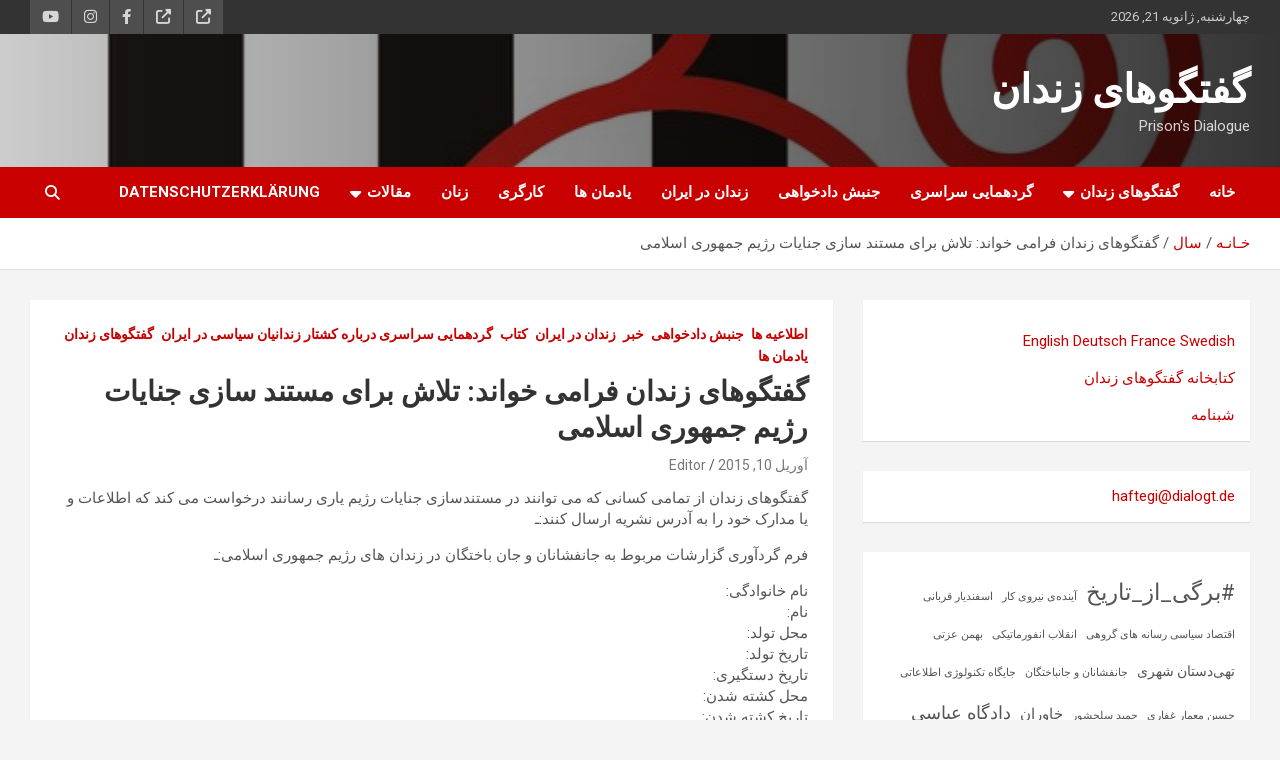

--- FILE ---
content_type: text/html; charset=UTF-8
request_url: https://dialogt.de/2015/1153/
body_size: 18042
content:
<!doctype html>
<html dir="rtl" lang="fa-IR">
<head>
	<meta charset="UTF-8">
	<meta name="viewport" content="width=device-width, initial-scale=1, shrink-to-fit=no">
	<link rel="profile" href="https://gmpg.org/xfn/11">

	<title>گفتگوهای زندان فرامی خواند: تلاش برای مستند سازی جنایات رژیم جمهوری اسلامی &#8211;   گفتگوهای زندان </title>
<meta name='robots' content='max-image-preview:large' />
<link rel='dns-prefetch' href='//secure.gravatar.com' />
<link rel='dns-prefetch' href='//stats.wp.com' />
<link rel='dns-prefetch' href='//fonts.googleapis.com' />
<link rel='dns-prefetch' href='//v0.wordpress.com' />
<link rel="alternate" type="application/rss+xml" title="  گفتگوهای زندان  &raquo; خوراک" href="https://dialogt.de/feed/" />
<link rel="alternate" type="application/rss+xml" title="  گفتگوهای زندان  &raquo; خوراک دیدگاه‌ها" href="https://dialogt.de/comments/feed/" />
<link rel="alternate" type="application/rss+xml" title="  گفتگوهای زندان  &raquo; گفتگوهای زندان فرامی خواند: تلاش برای مستند سازی جنایات رژیم جمهوری اسلامی خوراک دیدگاه‌ها" href="https://dialogt.de/2015/1153/feed/" />
<link rel="alternate" title="oEmbed (JSON)" type="application/json+oembed" href="https://dialogt.de/wp-json/oembed/1.0/embed?url=https%3A%2F%2Fdialogt.de%2F2015%2F1153%2F" />
<link rel="alternate" title="oEmbed (XML)" type="text/xml+oembed" href="https://dialogt.de/wp-json/oembed/1.0/embed?url=https%3A%2F%2Fdialogt.de%2F2015%2F1153%2F&#038;format=xml" />
<style id='wp-img-auto-sizes-contain-inline-css' type='text/css'>
img:is([sizes=auto i],[sizes^="auto," i]){contain-intrinsic-size:3000px 1500px}
/*# sourceURL=wp-img-auto-sizes-contain-inline-css */
</style>
<style id='wp-emoji-styles-inline-css' type='text/css'>

	img.wp-smiley, img.emoji {
		display: inline !important;
		border: none !important;
		box-shadow: none !important;
		height: 1em !important;
		width: 1em !important;
		margin: 0 0.07em !important;
		vertical-align: -0.1em !important;
		background: none !important;
		padding: 0 !important;
	}
/*# sourceURL=wp-emoji-styles-inline-css */
</style>
<style id='wp-block-library-inline-css' type='text/css'>
:root{--wp-block-synced-color:#7a00df;--wp-block-synced-color--rgb:122,0,223;--wp-bound-block-color:var(--wp-block-synced-color);--wp-editor-canvas-background:#ddd;--wp-admin-theme-color:#007cba;--wp-admin-theme-color--rgb:0,124,186;--wp-admin-theme-color-darker-10:#006ba1;--wp-admin-theme-color-darker-10--rgb:0,107,160.5;--wp-admin-theme-color-darker-20:#005a87;--wp-admin-theme-color-darker-20--rgb:0,90,135;--wp-admin-border-width-focus:2px}@media (min-resolution:192dpi){:root{--wp-admin-border-width-focus:1.5px}}.wp-element-button{cursor:pointer}:root .has-very-light-gray-background-color{background-color:#eee}:root .has-very-dark-gray-background-color{background-color:#313131}:root .has-very-light-gray-color{color:#eee}:root .has-very-dark-gray-color{color:#313131}:root .has-vivid-green-cyan-to-vivid-cyan-blue-gradient-background{background:linear-gradient(135deg,#00d084,#0693e3)}:root .has-purple-crush-gradient-background{background:linear-gradient(135deg,#34e2e4,#4721fb 50%,#ab1dfe)}:root .has-hazy-dawn-gradient-background{background:linear-gradient(135deg,#faaca8,#dad0ec)}:root .has-subdued-olive-gradient-background{background:linear-gradient(135deg,#fafae1,#67a671)}:root .has-atomic-cream-gradient-background{background:linear-gradient(135deg,#fdd79a,#004a59)}:root .has-nightshade-gradient-background{background:linear-gradient(135deg,#330968,#31cdcf)}:root .has-midnight-gradient-background{background:linear-gradient(135deg,#020381,#2874fc)}:root{--wp--preset--font-size--normal:16px;--wp--preset--font-size--huge:42px}.has-regular-font-size{font-size:1em}.has-larger-font-size{font-size:2.625em}.has-normal-font-size{font-size:var(--wp--preset--font-size--normal)}.has-huge-font-size{font-size:var(--wp--preset--font-size--huge)}.has-text-align-center{text-align:center}.has-text-align-left{text-align:left}.has-text-align-right{text-align:right}.has-fit-text{white-space:nowrap!important}#end-resizable-editor-section{display:none}.aligncenter{clear:both}.items-justified-left{justify-content:flex-start}.items-justified-center{justify-content:center}.items-justified-right{justify-content:flex-end}.items-justified-space-between{justify-content:space-between}.screen-reader-text{border:0;clip-path:inset(50%);height:1px;margin:-1px;overflow:hidden;padding:0;position:absolute;width:1px;word-wrap:normal!important}.screen-reader-text:focus{background-color:#ddd;clip-path:none;color:#444;display:block;font-size:1em;height:auto;left:5px;line-height:normal;padding:15px 23px 14px;text-decoration:none;top:5px;width:auto;z-index:100000}html :where(.has-border-color){border-style:solid}html :where([style*=border-top-color]){border-top-style:solid}html :where([style*=border-right-color]){border-right-style:solid}html :where([style*=border-bottom-color]){border-bottom-style:solid}html :where([style*=border-left-color]){border-left-style:solid}html :where([style*=border-width]){border-style:solid}html :where([style*=border-top-width]){border-top-style:solid}html :where([style*=border-right-width]){border-right-style:solid}html :where([style*=border-bottom-width]){border-bottom-style:solid}html :where([style*=border-left-width]){border-left-style:solid}html :where(img[class*=wp-image-]){height:auto;max-width:100%}:where(figure){margin:0 0 1em}html :where(.is-position-sticky){--wp-admin--admin-bar--position-offset:var(--wp-admin--admin-bar--height,0px)}@media screen and (max-width:600px){html :where(.is-position-sticky){--wp-admin--admin-bar--position-offset:0px}}

/*# sourceURL=wp-block-library-inline-css */
</style><style id='wp-block-tag-cloud-inline-css' type='text/css'>
.wp-block-tag-cloud{box-sizing:border-box}.wp-block-tag-cloud.aligncenter{justify-content:center;text-align:center}.wp-block-tag-cloud a{display:inline-block;margin-left:5px}.wp-block-tag-cloud span{display:inline-block;margin-right:5px;text-decoration:none}:root :where(.wp-block-tag-cloud.is-style-outline){display:flex;flex-wrap:wrap;gap:1ch}:root :where(.wp-block-tag-cloud.is-style-outline a){border:1px solid;font-size:unset!important;margin-left:0;padding:1ch 2ch;text-decoration:none!important}
/*# sourceURL=https://dialogt.de/wp-includes/blocks/tag-cloud/style.min.css */
</style>
<style id='global-styles-inline-css' type='text/css'>
:root{--wp--preset--aspect-ratio--square: 1;--wp--preset--aspect-ratio--4-3: 4/3;--wp--preset--aspect-ratio--3-4: 3/4;--wp--preset--aspect-ratio--3-2: 3/2;--wp--preset--aspect-ratio--2-3: 2/3;--wp--preset--aspect-ratio--16-9: 16/9;--wp--preset--aspect-ratio--9-16: 9/16;--wp--preset--color--black: #000000;--wp--preset--color--cyan-bluish-gray: #abb8c3;--wp--preset--color--white: #ffffff;--wp--preset--color--pale-pink: #f78da7;--wp--preset--color--vivid-red: #cf2e2e;--wp--preset--color--luminous-vivid-orange: #ff6900;--wp--preset--color--luminous-vivid-amber: #fcb900;--wp--preset--color--light-green-cyan: #7bdcb5;--wp--preset--color--vivid-green-cyan: #00d084;--wp--preset--color--pale-cyan-blue: #8ed1fc;--wp--preset--color--vivid-cyan-blue: #0693e3;--wp--preset--color--vivid-purple: #9b51e0;--wp--preset--gradient--vivid-cyan-blue-to-vivid-purple: linear-gradient(135deg,rgb(6,147,227) 0%,rgb(155,81,224) 100%);--wp--preset--gradient--light-green-cyan-to-vivid-green-cyan: linear-gradient(135deg,rgb(122,220,180) 0%,rgb(0,208,130) 100%);--wp--preset--gradient--luminous-vivid-amber-to-luminous-vivid-orange: linear-gradient(135deg,rgb(252,185,0) 0%,rgb(255,105,0) 100%);--wp--preset--gradient--luminous-vivid-orange-to-vivid-red: linear-gradient(135deg,rgb(255,105,0) 0%,rgb(207,46,46) 100%);--wp--preset--gradient--very-light-gray-to-cyan-bluish-gray: linear-gradient(135deg,rgb(238,238,238) 0%,rgb(169,184,195) 100%);--wp--preset--gradient--cool-to-warm-spectrum: linear-gradient(135deg,rgb(74,234,220) 0%,rgb(151,120,209) 20%,rgb(207,42,186) 40%,rgb(238,44,130) 60%,rgb(251,105,98) 80%,rgb(254,248,76) 100%);--wp--preset--gradient--blush-light-purple: linear-gradient(135deg,rgb(255,206,236) 0%,rgb(152,150,240) 100%);--wp--preset--gradient--blush-bordeaux: linear-gradient(135deg,rgb(254,205,165) 0%,rgb(254,45,45) 50%,rgb(107,0,62) 100%);--wp--preset--gradient--luminous-dusk: linear-gradient(135deg,rgb(255,203,112) 0%,rgb(199,81,192) 50%,rgb(65,88,208) 100%);--wp--preset--gradient--pale-ocean: linear-gradient(135deg,rgb(255,245,203) 0%,rgb(182,227,212) 50%,rgb(51,167,181) 100%);--wp--preset--gradient--electric-grass: linear-gradient(135deg,rgb(202,248,128) 0%,rgb(113,206,126) 100%);--wp--preset--gradient--midnight: linear-gradient(135deg,rgb(2,3,129) 0%,rgb(40,116,252) 100%);--wp--preset--font-size--small: 13px;--wp--preset--font-size--medium: 20px;--wp--preset--font-size--large: 36px;--wp--preset--font-size--x-large: 42px;--wp--preset--spacing--20: 0.44rem;--wp--preset--spacing--30: 0.67rem;--wp--preset--spacing--40: 1rem;--wp--preset--spacing--50: 1.5rem;--wp--preset--spacing--60: 2.25rem;--wp--preset--spacing--70: 3.38rem;--wp--preset--spacing--80: 5.06rem;--wp--preset--shadow--natural: 6px 6px 9px rgba(0, 0, 0, 0.2);--wp--preset--shadow--deep: 12px 12px 50px rgba(0, 0, 0, 0.4);--wp--preset--shadow--sharp: 6px 6px 0px rgba(0, 0, 0, 0.2);--wp--preset--shadow--outlined: 6px 6px 0px -3px rgb(255, 255, 255), 6px 6px rgb(0, 0, 0);--wp--preset--shadow--crisp: 6px 6px 0px rgb(0, 0, 0);}:where(.is-layout-flex){gap: 0.5em;}:where(.is-layout-grid){gap: 0.5em;}body .is-layout-flex{display: flex;}.is-layout-flex{flex-wrap: wrap;align-items: center;}.is-layout-flex > :is(*, div){margin: 0;}body .is-layout-grid{display: grid;}.is-layout-grid > :is(*, div){margin: 0;}:where(.wp-block-columns.is-layout-flex){gap: 2em;}:where(.wp-block-columns.is-layout-grid){gap: 2em;}:where(.wp-block-post-template.is-layout-flex){gap: 1.25em;}:where(.wp-block-post-template.is-layout-grid){gap: 1.25em;}.has-black-color{color: var(--wp--preset--color--black) !important;}.has-cyan-bluish-gray-color{color: var(--wp--preset--color--cyan-bluish-gray) !important;}.has-white-color{color: var(--wp--preset--color--white) !important;}.has-pale-pink-color{color: var(--wp--preset--color--pale-pink) !important;}.has-vivid-red-color{color: var(--wp--preset--color--vivid-red) !important;}.has-luminous-vivid-orange-color{color: var(--wp--preset--color--luminous-vivid-orange) !important;}.has-luminous-vivid-amber-color{color: var(--wp--preset--color--luminous-vivid-amber) !important;}.has-light-green-cyan-color{color: var(--wp--preset--color--light-green-cyan) !important;}.has-vivid-green-cyan-color{color: var(--wp--preset--color--vivid-green-cyan) !important;}.has-pale-cyan-blue-color{color: var(--wp--preset--color--pale-cyan-blue) !important;}.has-vivid-cyan-blue-color{color: var(--wp--preset--color--vivid-cyan-blue) !important;}.has-vivid-purple-color{color: var(--wp--preset--color--vivid-purple) !important;}.has-black-background-color{background-color: var(--wp--preset--color--black) !important;}.has-cyan-bluish-gray-background-color{background-color: var(--wp--preset--color--cyan-bluish-gray) !important;}.has-white-background-color{background-color: var(--wp--preset--color--white) !important;}.has-pale-pink-background-color{background-color: var(--wp--preset--color--pale-pink) !important;}.has-vivid-red-background-color{background-color: var(--wp--preset--color--vivid-red) !important;}.has-luminous-vivid-orange-background-color{background-color: var(--wp--preset--color--luminous-vivid-orange) !important;}.has-luminous-vivid-amber-background-color{background-color: var(--wp--preset--color--luminous-vivid-amber) !important;}.has-light-green-cyan-background-color{background-color: var(--wp--preset--color--light-green-cyan) !important;}.has-vivid-green-cyan-background-color{background-color: var(--wp--preset--color--vivid-green-cyan) !important;}.has-pale-cyan-blue-background-color{background-color: var(--wp--preset--color--pale-cyan-blue) !important;}.has-vivid-cyan-blue-background-color{background-color: var(--wp--preset--color--vivid-cyan-blue) !important;}.has-vivid-purple-background-color{background-color: var(--wp--preset--color--vivid-purple) !important;}.has-black-border-color{border-color: var(--wp--preset--color--black) !important;}.has-cyan-bluish-gray-border-color{border-color: var(--wp--preset--color--cyan-bluish-gray) !important;}.has-white-border-color{border-color: var(--wp--preset--color--white) !important;}.has-pale-pink-border-color{border-color: var(--wp--preset--color--pale-pink) !important;}.has-vivid-red-border-color{border-color: var(--wp--preset--color--vivid-red) !important;}.has-luminous-vivid-orange-border-color{border-color: var(--wp--preset--color--luminous-vivid-orange) !important;}.has-luminous-vivid-amber-border-color{border-color: var(--wp--preset--color--luminous-vivid-amber) !important;}.has-light-green-cyan-border-color{border-color: var(--wp--preset--color--light-green-cyan) !important;}.has-vivid-green-cyan-border-color{border-color: var(--wp--preset--color--vivid-green-cyan) !important;}.has-pale-cyan-blue-border-color{border-color: var(--wp--preset--color--pale-cyan-blue) !important;}.has-vivid-cyan-blue-border-color{border-color: var(--wp--preset--color--vivid-cyan-blue) !important;}.has-vivid-purple-border-color{border-color: var(--wp--preset--color--vivid-purple) !important;}.has-vivid-cyan-blue-to-vivid-purple-gradient-background{background: var(--wp--preset--gradient--vivid-cyan-blue-to-vivid-purple) !important;}.has-light-green-cyan-to-vivid-green-cyan-gradient-background{background: var(--wp--preset--gradient--light-green-cyan-to-vivid-green-cyan) !important;}.has-luminous-vivid-amber-to-luminous-vivid-orange-gradient-background{background: var(--wp--preset--gradient--luminous-vivid-amber-to-luminous-vivid-orange) !important;}.has-luminous-vivid-orange-to-vivid-red-gradient-background{background: var(--wp--preset--gradient--luminous-vivid-orange-to-vivid-red) !important;}.has-very-light-gray-to-cyan-bluish-gray-gradient-background{background: var(--wp--preset--gradient--very-light-gray-to-cyan-bluish-gray) !important;}.has-cool-to-warm-spectrum-gradient-background{background: var(--wp--preset--gradient--cool-to-warm-spectrum) !important;}.has-blush-light-purple-gradient-background{background: var(--wp--preset--gradient--blush-light-purple) !important;}.has-blush-bordeaux-gradient-background{background: var(--wp--preset--gradient--blush-bordeaux) !important;}.has-luminous-dusk-gradient-background{background: var(--wp--preset--gradient--luminous-dusk) !important;}.has-pale-ocean-gradient-background{background: var(--wp--preset--gradient--pale-ocean) !important;}.has-electric-grass-gradient-background{background: var(--wp--preset--gradient--electric-grass) !important;}.has-midnight-gradient-background{background: var(--wp--preset--gradient--midnight) !important;}.has-small-font-size{font-size: var(--wp--preset--font-size--small) !important;}.has-medium-font-size{font-size: var(--wp--preset--font-size--medium) !important;}.has-large-font-size{font-size: var(--wp--preset--font-size--large) !important;}.has-x-large-font-size{font-size: var(--wp--preset--font-size--x-large) !important;}
/*# sourceURL=global-styles-inline-css */
</style>

<style id='classic-theme-styles-inline-css' type='text/css'>
/*! This file is auto-generated */
.wp-block-button__link{color:#fff;background-color:#32373c;border-radius:9999px;box-shadow:none;text-decoration:none;padding:calc(.667em + 2px) calc(1.333em + 2px);font-size:1.125em}.wp-block-file__button{background:#32373c;color:#fff;text-decoration:none}
/*# sourceURL=/wp-includes/css/classic-themes.min.css */
</style>
<link rel='stylesheet' id='cptch_stylesheet-css' href='https://dialogt.de/wp-content/plugins/captcha/css/front_end_style.css?ver=4.4.5' type='text/css' media='all' />
<link rel='stylesheet' id='dashicons-css' href='https://dialogt.de/wp-includes/css/dashicons.min.css?ver=6.9' type='text/css' media='all' />
<link rel='stylesheet' id='cptch_desktop_style-css' href='https://dialogt.de/wp-content/plugins/captcha/css/desktop_style.css?ver=4.4.5' type='text/css' media='all' />
<link rel='stylesheet' id='bootstrap-style-css' href='https://dialogt.de/wp-content/themes/newscard/assets/library/bootstrap/css/bootstrap.min.css?ver=4.0.0' type='text/css' media='all' />
<link rel='stylesheet' id='font-awesome-style-css' href='https://dialogt.de/wp-content/themes/newscard/assets/library/font-awesome/css/all.min.css?ver=6.9' type='text/css' media='all' />
<link rel='stylesheet' id='newscard-google-fonts-css' href='//fonts.googleapis.com/css?family=Roboto%3A100%2C300%2C300i%2C400%2C400i%2C500%2C500i%2C700%2C700i&#038;ver=6.9' type='text/css' media='all' />
<link rel='stylesheet' id='newscard-style-css' href='https://dialogt.de/wp-content/themes/newscard/style.css?ver=6.9' type='text/css' media='all' />
<link rel='stylesheet' id='jetpack-subscriptions-css' href='https://dialogt.de/wp-content/plugins/jetpack/_inc/build/subscriptions/subscriptions.min.css?ver=15.4' type='text/css' media='all' />
<link rel='stylesheet' id='sharedaddy-css' href='https://dialogt.de/wp-content/plugins/jetpack/modules/sharedaddy/sharing.css?ver=15.4' type='text/css' media='all' />
<link rel='stylesheet' id='social-logos-css' href='https://dialogt.de/wp-content/plugins/jetpack/_inc/social-logos/social-logos.min.css?ver=15.4' type='text/css' media='all' />
<script type="text/javascript" src="https://dialogt.de/wp-includes/js/jquery/jquery.min.js?ver=3.7.1" id="jquery-core-js"></script>
<script type="text/javascript" src="https://dialogt.de/wp-includes/js/jquery/jquery-migrate.min.js?ver=3.4.1" id="jquery-migrate-js"></script>
<link rel="https://api.w.org/" href="https://dialogt.de/wp-json/" /><link rel="alternate" title="JSON" type="application/json" href="https://dialogt.de/wp-json/wp/v2/posts/1153" /><link rel="EditURI" type="application/rsd+xml" title="RSD" href="https://dialogt.de/xmlrpc.php?rsd" />
<link rel="stylesheet" href="https://dialogt.de/wp-content/themes/newscard/rtl.css" type="text/css" media="screen" /><meta name="generator" content="WordPress 6.9" />
<link rel="canonical" href="https://dialogt.de/2015/1153/" />
<link rel='shortlink' href='https://wp.me/p5Smu9-iB' />
	<style>img#wpstats{display:none}</style>
		
<!-- Jetpack Open Graph Tags -->
<meta property="og:type" content="article" />
<meta property="og:title" content="گفتگوهای زندان فرامی خواند: تلاش برای مستند سازی جنایات رژیم جمهوری اسلامی" />
<meta property="og:url" content="https://dialogt.de/2015/1153/" />
<meta property="og:description" content="گفتگوهای زندان از تمامی کسانی که می توانند در مستندسازی جنایات رژیم یاری رسانند درخواست می کند که اطلاعات و یا مدارک خود را به آدرس نشریه ارسال کنند:ـ فرم گردآوری گزارشات مربوط به جانفشانان و جان ب…" />
<meta property="article:published_time" content="2015-04-10T16:19:12+00:00" />
<meta property="article:modified_time" content="2015-04-10T16:19:12+00:00" />
<meta property="article:author" content="https://www.facebook.com/goftegooha" />
<meta property="og:site_name" content="  گفتگوهای زندان " />
<meta property="og:image" content="https://dialogt.de/wp-content/uploads/2014/07/cropped-gr.5-010.jpg" />
<meta property="og:image:width" content="512" />
<meta property="og:image:height" content="512" />
<meta property="og:image:alt" content="" />
<meta property="og:locale" content="fa_IR" />
<meta name="twitter:text:title" content="گفتگوهای زندان فرامی خواند: تلاش برای مستند سازی جنایات رژیم جمهوری اسلامی" />
<meta name="twitter:image" content="https://dialogt.de/wp-content/uploads/2014/07/cropped-gr.5-010-270x270.jpg" />
<meta name="twitter:card" content="summary" />

<!-- End Jetpack Open Graph Tags -->
<link rel="icon" href="https://dialogt.de/wp-content/uploads/2014/07/cropped-gr.5-010-32x32.jpg" sizes="32x32" />
<link rel="icon" href="https://dialogt.de/wp-content/uploads/2014/07/cropped-gr.5-010-192x192.jpg" sizes="192x192" />
<link rel="apple-touch-icon" href="https://dialogt.de/wp-content/uploads/2014/07/cropped-gr.5-010-180x180.jpg" />
<meta name="msapplication-TileImage" content="https://dialogt.de/wp-content/uploads/2014/07/cropped-gr.5-010-270x270.jpg" />
</head>

<body class="rtl wp-singular post-template-default single single-post postid-1153 single-format-image wp-theme-newscard theme-body">

<div id="page" class="site">
	<a class="skip-link screen-reader-text" href="#content">به محتوا بروید</a>
	
	<header id="masthead" class="site-header">
					<div class="info-bar">
				<div class="container">
					<div class="row gutter-10">
						<div class="col col-sm contact-section">
							<div class="date">
								<ul><li>چهارشنبه, ژانویه 21, 2026</li></ul>
							</div>
						</div><!-- .contact-section -->

													<div class="col-auto social-profiles order-md-3">
								
		<ul class="clearfix">
							<li><a target="_blank" rel="noopener noreferrer" href="https://feeds.feedburner.com/dialogt/RCtD"></a></li>
							<li><a target="_blank" rel="noopener noreferrer" href="https://t.me/schabname"></a></li>
							<li><a target="_blank" rel="noopener noreferrer" href="https://www.facebook.com/goftegooha/"></a></li>
							<li><a target="_blank" rel="noopener noreferrer" href="https://www.instagram.com/goftegoohay_zendan/"></a></li>
							<li><a target="_blank" rel="noopener noreferrer" href="https://www.youtube.com/@gerdhamaie2023"></a></li>
					</ul>
								</div><!-- .social-profile -->
											</div><!-- .row -->
          		</div><!-- .container -->
        	</div><!-- .infobar -->
        		<nav class="navbar navbar-expand-lg d-block">
			<div class="navbar-head navbar-bg-set header-overlay-dark"  style="background-image:url('http://dialogt.de/wp-content/uploads/2014/07/gr.2-001.jpg');">
				<div class="container">
					<div class="row navbar-head-row align-items-center">
						<div class="col-lg-4">
							<div class="site-branding navbar-brand">
																	<h2 class="site-title"><a href="https://dialogt.de/" rel="home">  گفتگوهای زندان </a></h2>
																	<p class="site-description">Prison&#039;s Dialogue </p>
															</div><!-- .site-branding .navbar-brand -->
						</div>
											</div><!-- .row -->
				</div><!-- .container -->
			</div><!-- .navbar-head -->
			<div class="navigation-bar">
				<div class="navigation-bar-top">
					<div class="container">
						<button class="navbar-toggler menu-toggle" type="button" data-toggle="collapse" data-target="#navbarCollapse" aria-controls="navbarCollapse" aria-expanded="false" aria-label="ناوبری گسترده"></button>
						<span class="search-toggle"></span>
					</div><!-- .container -->
					<div class="search-bar">
						<div class="container">
							<div class="search-block off">
								<form action="https://dialogt.de/" method="get" class="search-form">
	<label class="assistive-text"> جستجو </label>
	<div class="input-group">
		<input type="search" value="" placeholder="جستجو" class="form-control s" name="s">
		<div class="input-group-prepend">
			<button class="btn btn-theme">جستجو</button>
		</div>
	</div>
</form><!-- .search-form -->
							</div><!-- .search-box -->
						</div><!-- .container -->
					</div><!-- .search-bar -->
				</div><!-- .navigation-bar-top -->
				<div class="navbar-main">
					<div class="container">
						<div class="collapse navbar-collapse" id="navbarCollapse">
							<div id="site-navigation" class="main-navigation nav-uppercase" role="navigation">
								<ul class="nav-menu navbar-nav d-lg-block"><li id="menu-item-6359" class="menu-item menu-item-type-custom menu-item-object-custom menu-item-home menu-item-6359"><a href="http://dialogt.de">خانه</a></li>
<li id="menu-item-2761" class="menu-item menu-item-type-taxonomy menu-item-object-category current-post-ancestor current-menu-parent current-post-parent menu-item-has-children menu-item-2761"><a href="https://dialogt.de/category/%da%af%d9%81%d8%aa%da%af%d9%88%d9%87%d8%a7%db%8c-%d8%b2%d9%86%d8%af%d8%a7%d9%86/">گفتگوهای زندان</a>
<ul class="sub-menu">
	<li id="menu-item-2756" class="menu-item menu-item-type-taxonomy menu-item-object-category current-post-ancestor current-menu-parent current-post-parent menu-item-2756"><a href="https://dialogt.de/category/%d8%a7%d8%b7%d9%84%d8%a7%d8%b9%db%8c%d9%87-%d9%87%d8%a7/">اطلاعیه ها</a></li>
</ul>
</li>
<li id="menu-item-2763" class="menu-item menu-item-type-taxonomy menu-item-object-category current-post-ancestor current-menu-parent current-post-parent menu-item-2763"><a href="https://dialogt.de/category/%da%af%d8%b1%d8%af%d9%87%d9%85%d8%a7%db%8c%db%8c-%d8%b3%d8%b1%d8%a7%d8%b3%d8%b1%db%8c-%d8%af%d8%b1%d8%a8%d8%a7%d8%b1%d9%87-%da%a9%d8%b4%d8%aa%d8%a7%d8%b1-%d8%b2%d9%86%d8%af%d8%a7%d9%86%db%8c%d8%a7/">گردهمایی سراسری</a></li>
<li id="menu-item-2760" class="menu-item menu-item-type-taxonomy menu-item-object-category current-post-ancestor current-menu-parent current-post-parent menu-item-2760"><a href="https://dialogt.de/category/%d8%ac%d9%86%d8%a8%d8%b4-%d8%af%d8%a7%d8%af%d8%ae%d9%88%d8%a7%d9%87%db%8c/">جنبش دادخواهی</a></li>
<li id="menu-item-2764" class="menu-item menu-item-type-taxonomy menu-item-object-category current-post-ancestor current-menu-parent current-post-parent menu-item-2764"><a href="https://dialogt.de/category/%d8%b2%d9%86%d8%af%d8%a7%d9%86-%d8%af%d8%b1-%d8%a7%db%8c%d8%b1%d8%a7%d9%86/">زندان در ایران</a></li>
<li id="menu-item-2765" class="menu-item menu-item-type-taxonomy menu-item-object-category current-post-ancestor current-menu-parent current-post-parent menu-item-2765"><a href="https://dialogt.de/category/%db%8c%d8%a7%d8%af%d9%85%d8%a7%d9%86-%d9%87%d8%a7/">یادمان ها</a></li>
<li id="menu-item-2758" class="menu-item menu-item-type-taxonomy menu-item-object-category menu-item-2758"><a href="https://dialogt.de/category/%da%a9%d8%a7%d8%b1%da%af%d8%b1%db%8c/">کارگری</a></li>
<li id="menu-item-2757" class="menu-item menu-item-type-taxonomy menu-item-object-category menu-item-2757"><a href="https://dialogt.de/category/%d8%b2%d9%86%d8%a7%d9%86/">زنان</a></li>
<li id="menu-item-2759" class="menu-item menu-item-type-taxonomy menu-item-object-category menu-item-has-children menu-item-2759"><a href="https://dialogt.de/category/%d9%85%d9%82%d8%a7%d9%84%d8%a7%d8%aa/">مقالات</a>
<ul class="sub-menu">
	<li id="menu-item-6596" class="menu-item menu-item-type-taxonomy menu-item-object-category menu-item-6596"><a href="https://dialogt.de/category/%d9%86%d9%88%db%8c%d8%b3%d9%86%d8%af%da%af%d8%a7%d9%86/">نویسندگان</a></li>
</ul>
</li>
<li id="menu-item-6970" class="menu-item menu-item-type-post_type menu-item-object-page menu-item-privacy-policy menu-item-6970"><a rel="privacy-policy" href="https://dialogt.de/datenschutzerklaerung/">Datenschutzerklärung</a></li>
</ul>							</div><!-- #site-navigation .main-navigation -->
						</div><!-- .navbar-collapse -->
						<div class="nav-search">
							<span class="search-toggle"></span>
						</div><!-- .nav-search -->
					</div><!-- .container -->
				</div><!-- .navbar-main -->
			</div><!-- .navigation-bar -->
		</nav><!-- .navbar -->

		
		
					<div id="breadcrumb">
				<div class="container">
					<div role="navigation" aria-label="مسیریاب ها" class="breadcrumb-trail breadcrumbs" itemprop="breadcrumb"><ul class="trail-items" itemscope itemtype="http://schema.org/BreadcrumbList"><meta name="numberOfItems" content="3" /><meta name="itemListOrder" content="Ascending" /><li itemprop="itemListElement" itemscope itemtype="http://schema.org/ListItem" class="trail-item trail-begin"><a href="https://dialogt.de/" rel="home" itemprop="item"><span itemprop="name">خـانـه</span></a><meta itemprop="position" content="1" /></li><li itemprop="itemListElement" itemscope itemtype="http://schema.org/ListItem" class="trail-item"><a href="https://dialogt.de/date/2015/" itemprop="item"><span itemprop="name">سال</span></a><meta itemprop="position" content="2" /></li><li itemprop="itemListElement" itemscope itemtype="http://schema.org/ListItem" class="trail-item trail-end"><span itemprop="name">گفتگوهای زندان فرامی خواند: تلاش برای مستند سازی جنایات رژیم جمهوری اسلامی</span><meta itemprop="position" content="3" /></li></ul></div>				</div>
			</div><!-- .breadcrumb -->
			</header><!-- #masthead --><div id="content" class="site-content">
	<div class="container">
		<div class="row justify-content-center site-content-row">
			<div id="primary" class="content-area col-lg-8">
				<main id="main" class="site-main">

						<div class="post-1153 post type-post status-publish format-image has-post-thumbnail hentry category-28 category-47 category-30 category-12 category-35 category-32 category-41 category-16 post_format-post-format-image">

		
				<div class="entry-meta category-meta">
					<div class="cat-links"><a href="https://dialogt.de/category/%d8%a7%d8%b7%d9%84%d8%a7%d8%b9%db%8c%d9%87-%d9%87%d8%a7/" rel="category tag">اطلاعیه ها</a> <a href="https://dialogt.de/category/%d8%ac%d9%86%d8%a8%d8%b4-%d8%af%d8%a7%d8%af%d8%ae%d9%88%d8%a7%d9%87%db%8c/" rel="category tag">جنبش دادخواهی</a> <a href="https://dialogt.de/category/%d8%ae%d8%a8%d8%b1/" rel="category tag">خبر</a> <a href="https://dialogt.de/category/%d8%b2%d9%86%d8%af%d8%a7%d9%86-%d8%af%d8%b1-%d8%a7%db%8c%d8%b1%d8%a7%d9%86/" rel="category tag">زندان در ایران</a> <a href="https://dialogt.de/category/%da%a9%d8%aa%d8%a7%d8%a8/" rel="category tag">کتاب</a> <a href="https://dialogt.de/category/%da%af%d8%b1%d8%af%d9%87%d9%85%d8%a7%db%8c%db%8c-%d8%b3%d8%b1%d8%a7%d8%b3%d8%b1%db%8c-%d8%af%d8%b1%d8%a8%d8%a7%d8%b1%d9%87-%da%a9%d8%b4%d8%aa%d8%a7%d8%b1-%d8%b2%d9%86%d8%af%d8%a7%d9%86%db%8c%d8%a7/" rel="category tag">گردهمایی سراسری درباره کشتار زندانیان سیاسی در ایران</a> <a href="https://dialogt.de/category/%da%af%d9%81%d8%aa%da%af%d9%88%d9%87%d8%a7%db%8c-%d8%b2%d9%86%d8%af%d8%a7%d9%86/" rel="category tag">گفتگوهای زندان</a> <a href="https://dialogt.de/category/%db%8c%d8%a7%d8%af%d9%85%d8%a7%d9%86-%d9%87%d8%a7/" rel="category tag">یادمان ها</a></div>
				</div><!-- .entry-meta -->

			
					<header class="entry-header">
				<h1 class="entry-title">گفتگوهای زندان فرامی خواند: تلاش برای مستند سازی جنایات رژیم جمهوری اسلامی</h1>
									<div class="entry-meta">
						<div class="date"><a href="https://dialogt.de/2015/1153/" title="گفتگوهای زندان فرامی خواند: تلاش برای مستند سازی جنایات رژیم جمهوری اسلامی">آوریل 10, 2015</a> </div> <div class="by-author vcard author"><a href="https://dialogt.de/author/grp/">Editor</a> </div>											</div><!-- .entry-meta -->
								</header>
				<div class="entry-content">
			<p style="text-align: right;">گفتگوهای زندان از تمامی کسانی که می توانند در مستندسازی جنایات رژیم یاری رسانند درخواست می کند که اطلاعات و یا مدارک خود را به آدرس نشریه ارسال کنند:ـ</p>
<p style="text-align: right;">فرم گردآوری گزارشات مربوط به جانفشانان و جان باختگان در زندان های رژیم جمهوری اسلامی:ـ</p>
<p style="text-align: right;">نام خانوادگی:<br />
نام:<br />
محل تولد:<br />
تاریخ تولد:<br />
تاریخ دستگیری:<br />
محل کشته شدن:<br />
تاریخ کشته شدن:<br />
نحوه قتل از سوی رژیم:<br />
اتهام:<br />
توضیحات:<br />
شماره ردیف در فهرست منتشره گفتگوهای زندان:ـ</p>
<p style="text-align: right;"><a href="http://www.dialogt.net/fileadmin/goftegoohs/ketab%20Siah67.pdf">برای داون لود لیست جانفشانان و جانباختگان کشتار سراسری 1367 اینجا کلیک کنید: اسناد نسل کشی کمونیستها، انقلابیون و زندانیان سیاسی ایران</a><br />
گزارش شاهد:ـ<br />
 چه اطلاعات یا خاطره ای از او دارید؟<br />
 در چه بندها و زندان هایی از او اطلاع دارید؟<br />
 آخرین اطلاعاتی که از او دارید؟</p>
<p style="text-align: right;">&#8230;</p>
<p style="text-align: right;">
<div class="sharedaddy sd-sharing-enabled"><div class="robots-nocontent sd-block sd-social sd-social-icon-text sd-sharing"><h3 class="sd-title">اشتراک‌گذاری این:</h3><div class="sd-content"><ul><li class="share-facebook"><a rel="nofollow noopener noreferrer"
				data-shared="sharing-facebook-1153"
				class="share-facebook sd-button share-icon"
				href="https://dialogt.de/2015/1153/?share=facebook"
				target="_blank"
				aria-labelledby="sharing-facebook-1153"
				>
				<span id="sharing-facebook-1153" hidden>برای اشتراک‌گذاشتن فیسبوک خود کلیک کنید (در پنجرۀ تازه باز می‌شود)</span>
				<span>فیسبوک</span>
			</a></li><li class="share-linkedin"><a rel="nofollow noopener noreferrer"
				data-shared="sharing-linkedin-1153"
				class="share-linkedin sd-button share-icon"
				href="https://dialogt.de/2015/1153/?share=linkedin"
				target="_blank"
				aria-labelledby="sharing-linkedin-1153"
				>
				<span id="sharing-linkedin-1153" hidden>برای به اشتراک گذاشتن روی لینکداین کلیک کنید (در پنجرۀ تازه باز می‌شود)</span>
				<span>لینکداین</span>
			</a></li><li class="share-twitter"><a rel="nofollow noopener noreferrer"
				data-shared="sharing-twitter-1153"
				class="share-twitter sd-button share-icon"
				href="https://dialogt.de/2015/1153/?share=twitter"
				target="_blank"
				aria-labelledby="sharing-twitter-1153"
				>
				<span id="sharing-twitter-1153" hidden>اشتراک گذاشتن توسط اس ام اس (در پنجرۀ تازه باز می‌شود)</span>
				<span>X</span>
			</a></li><li class="share-telegram"><a rel="nofollow noopener noreferrer"
				data-shared="sharing-telegram-1153"
				class="share-telegram sd-button share-icon"
				href="https://dialogt.de/2015/1153/?share=telegram"
				target="_blank"
				aria-labelledby="sharing-telegram-1153"
				>
				<span id="sharing-telegram-1153" hidden>برای اشتراک‌گذاری روی Telegram کلیک کنید (در پنجرۀ تازه باز می‌شود)</span>
				<span>Telegram</span>
			</a></li><li class="share-print"><a rel="nofollow noopener noreferrer"
				data-shared="sharing-print-1153"
				class="share-print sd-button share-icon"
				href="https://dialogt.de/2015/1153/#print?share=print"
				target="_blank"
				aria-labelledby="sharing-print-1153"
				>
				<span id="sharing-print-1153" hidden>برای چاپ کردن کلیک کنید (در پنجرۀ تازه باز می‌شود)</span>
				<span>چاپ</span>
			</a></li><li class="share-jetpack-whatsapp"><a rel="nofollow noopener noreferrer"
				data-shared="sharing-whatsapp-1153"
				class="share-jetpack-whatsapp sd-button share-icon"
				href="https://dialogt.de/2015/1153/?share=jetpack-whatsapp"
				target="_blank"
				aria-labelledby="sharing-whatsapp-1153"
				>
				<span id="sharing-whatsapp-1153" hidden>برای اشتراک‌گذاری روی WhatsApp کلیک کنید (در پنجرۀ تازه باز می‌شود)</span>
				<span>WhatsApp</span>
			</a></li><li class="share-end"></li></ul></div></div></div>		</div><!-- entry-content -->

			</div><!-- .post-1153 -->

	<nav class="navigation post-navigation" aria-label="نوشته‌ها">
		<h2 class="screen-reader-text">راهبری نوشته</h2>
		<div class="nav-links"><div class="nav-previous"><a href="https://dialogt.de/2015/1150/" rel="prev">بیانیه جمعی از زندانیان سیاسی زندان گوهردشت کرج به مناسبت روز جهانی کارگر</a></div><div class="nav-next"><a href="https://dialogt.de/2015/1155/" rel="next">گزارش شاهد: مریم گلزاده غفوری، از مژده ارسی</a></div></div>
	</nav>
<div id="comments" class="comments-area">

			<h2 class="comments-title">
			2 دیدگاه دربارهٔ «<span>گفتگوهای زندان فرامی خواند: تلاش برای مستند سازی جنایات رژیم جمهوری اسلامی</span>;		</h2><!-- .comments-title -->

		
		<ol class="comment-list">
					<li id="comment-624" class="comment even thread-even depth-1">
			<article id="div-comment-624" class="comment-body">
				<footer class="comment-meta">
					<div class="comment-author vcard">
						<img alt='' src='https://secure.gravatar.com/avatar/cf259e09993db169f07b28c5034c651d1a014ef0c70f1927c06aaa4a095bd4ac?s=32&#038;d=mm&#038;r=g' srcset='https://secure.gravatar.com/avatar/cf259e09993db169f07b28c5034c651d1a014ef0c70f1927c06aaa4a095bd4ac?s=64&#038;d=mm&#038;r=g 2x' class='avatar avatar-32 photo' height='32' width='32' decoding='async'/>						<b class="fn">سهیلا</b> <span class="says">گفت:</span>					</div><!-- .comment-author -->

					<div class="comment-metadata">
						<a href="https://dialogt.de/2015/1153/#comment-624"><time datetime="2015-07-18T23:40:24+00:00">جولای 18, 2015 در 23:40</time></a>					</div><!-- .comment-metadata -->

									</footer><!-- .comment-meta -->

				<div class="comment-content">
					<p>راجع به شروین نورانی که اشتباهاروحانی ثبت  نشده</p>
				</div><!-- .comment-content -->

							</article><!-- .comment-body -->
		</li><!-- #comment-## -->
		</ol><!-- .comment-list -->

					<p class="no-comments">دیدگاه‌ها بسته شده‌اند</p>
			
</div><!-- #comments -->

				</main><!-- #main -->
			</div><!-- #primary -->
			
<aside id="secondary" class="col-lg-4 widget-area" role="complementary">
	<div class="sticky-sidebar">
		<section id="custom_html-11" class="widget_text widget widget_custom_html"><div class="textwidget custom-html-widget"><html>
<head>
<title></title>
</head>
<body>
<p></p>
<a href="http://www.dialogt.eu/category/english" target="_self">English</a>
	<a href="http://dialogt.eu/category/deutsch" target="_self">Deutsch</a>
	<a href="http://dialogt.eu/category/france" target="_self">France</a>
	<a href="http://dialogt.eu/category/swedish" target="_self">Swedish</a>
</body>
</html>
<html>
<head>
<title></title>
</head>
<body>
<p></p>
<a href="
http://dialogt.info" target="_self">کتابخانه گفتگوهای زندان</a>
</body>
</html>
<html>
<head>
<title></title>
</head>
<body>
<p></p>
	<a href="http://dialogt.org/category/گفتگوهای-زندان" target="_self">شبنامه</a>
</body>
</html></div></section><section id="widget_contact_info-3" class="widget widget_contact_info"><div itemscope itemtype="http://schema.org/LocalBusiness"><div class="confit-email"><a href="mailto:haftegi@dialogt.de">haftegi@dialogt.de</a></div></div></section><section id="block-10" class="widget widget_block widget_tag_cloud"><p class="wp-block-tag-cloud"><a href="https://dialogt.de/tag/%d8%a8%d8%b1%da%af%db%8c_%d8%a7%d8%b2_%d8%aa%d8%a7%d8%b1%db%8c%d8%ae/" class="tag-cloud-link tag-link-268 tag-link-position-1" style="font-size: 16.931034482759pt;" aria-label="#برگی_از_تاریخ (10 مورد)">#برگی_از_تاریخ</a>
<a href="https://dialogt.de/tag/%d8%a2%db%8c%d9%86%d8%af%d9%87%e2%80%8c%db%8c-%d9%86%db%8c%d8%b1%d9%88%db%8c-%da%a9%d8%a7%d8%b1/" class="tag-cloud-link tag-link-204 tag-link-position-2" style="font-size: 8pt;" aria-label="آینده‌ی نیروی کار (1 مورد)">آینده‌ی نیروی کار</a>
<a href="https://dialogt.de/tag/%d8%a7%d8%b3%d9%81%d9%86%d8%af%db%8c%d8%a7%d8%b1-%d9%82%d8%b1%d8%a8%d8%a7%d9%86%db%8c/" class="tag-cloud-link tag-link-192 tag-link-position-3" style="font-size: 8pt;" aria-label="اسفندیار قربانی (1 مورد)">اسفندیار قربانی</a>
<a href="https://dialogt.de/tag/%d8%a7%d9%82%d8%aa%d8%b5%d8%a7%d8%af-%d8%b3%db%8c%d8%a7%d8%b3%db%8c-%d8%b1%d8%b3%d8%a7%d9%86%d9%87-%d9%87%d8%a7%db%8c-%da%af%d8%b1%d9%88%d9%87%db%8c/" class="tag-cloud-link tag-link-174 tag-link-position-4" style="font-size: 8pt;" aria-label="اقتصاد سیاسی رسانه های گروهی (1 مورد)">اقتصاد سیاسی رسانه های گروهی</a>
<a href="https://dialogt.de/tag/%d8%a7%d9%86%d9%82%d9%84%d8%a7%d8%a8-%d8%a7%d9%86%d9%81%d9%88%d8%b1%d9%85%d8%a7%d8%aa%db%8c%da%a9%db%8c/" class="tag-cloud-link tag-link-202 tag-link-position-5" style="font-size: 8pt;" aria-label="انقلاب انفورماتیکی (1 مورد)">انقلاب انفورماتیکی</a>
<a href="https://dialogt.de/tag/%d8%a8%d9%87%d9%85%d9%86-%d8%b9%d8%b2%d8%aa%db%8c/" class="tag-cloud-link tag-link-188 tag-link-position-6" style="font-size: 8pt;" aria-label="بهمن عزتی (1 مورد)">بهمن عزتی</a>
<a href="https://dialogt.de/tag/%d8%aa%d9%87%db%8c%e2%80%8c%d8%af%d8%b3%d8%aa%d8%a7%d9%86-%d8%b4%d9%87%d8%b1%db%8c/" class="tag-cloud-link tag-link-237 tag-link-position-7" style="font-size: 10.172413793103pt;" aria-label="تهی‌دستان شهری (2 مورد)">تهی‌دستان شهری</a>
<a href="https://dialogt.de/tag/%d8%ac%d8%a7%d9%86%d9%81%d8%b4%d8%a7%d9%86%d8%a7%d9%86-%d9%88-%d8%ac%d8%a7%d9%86%d8%a8%d8%a7%d8%ae%d8%aa%da%af%d8%a7%d9%86/" class="tag-cloud-link tag-link-184 tag-link-position-8" style="font-size: 8pt;" aria-label="جانفشانان و جانباختگان (1 مورد)">جانفشانان و جانباختگان</a>
<a href="https://dialogt.de/tag/%d8%ac%d8%a7%db%8c%da%af%d8%a7%d9%87-%d8%aa%da%a9%d9%86%d9%88%d9%84%d9%88%da%98%db%8c-%d8%a7%d8%b7%d9%84%d8%a7%d8%b9%d8%a7%d8%aa%db%8c/" class="tag-cloud-link tag-link-205 tag-link-position-9" style="font-size: 8pt;" aria-label="جایگاه تکنولوژی اطلاعاتی (1 مورد)">جایگاه تکنولوژی اطلاعاتی</a>
<a href="https://dialogt.de/tag/%d8%ad%d8%b3%db%8c%d9%86-%d9%85%d8%b9%d9%85%d8%a7%d8%b1-%d8%ba%d9%81%d8%a7%d8%b1%db%8c/" class="tag-cloud-link tag-link-198 tag-link-position-10" style="font-size: 8pt;" aria-label="حسین معمار غفاری (1 مورد)">حسین معمار غفاری</a>
<a href="https://dialogt.de/tag/%d8%ad%d9%85%db%8c%d8%af-%d8%b3%d9%84%d8%ad%d8%b4%d9%88%d8%b1/" class="tag-cloud-link tag-link-194 tag-link-position-11" style="font-size: 8pt;" aria-label="حمید سلحشور (1 مورد)">حمید سلحشور</a>
<a href="https://dialogt.de/tag/%d8%ae%d8%a7%d9%88%d8%b1%d8%a7%d9%86/" class="tag-cloud-link tag-link-81 tag-link-position-12" style="font-size: 11.620689655172pt;" aria-label="خاوران (3 مورد)">خاوران</a>
<a href="https://dialogt.de/tag/%d8%af%d8%a7%d8%af%da%af%d8%a7%d9%87-%d8%b9%d8%a8%d8%a7%d8%b3%db%8c/" class="tag-cloud-link tag-link-244 tag-link-position-13" style="font-size: 13.793103448276pt;" aria-label="دادگاه عباسی (5 مورد)">دادگاه عباسی</a>
<a href="https://dialogt.de/tag/%d8%af%d8%a7%d8%b1%db%8c%d9%88%d8%b4-%da%a9%d8%a7%db%8c%d8%af%d9%be%d9%88%d8%b1/" class="tag-cloud-link tag-link-79 tag-link-position-14" style="font-size: 8pt;" aria-label="داریوش کایدپور (1 مورد)">داریوش کایدپور</a>
<a href="https://dialogt.de/tag/%d8%af%d8%a7%d9%86%db%8c%d9%84-%d8%a8%d9%86-%d8%b3%d8%b9%db%8c%d8%af/" class="tag-cloud-link tag-link-133 tag-link-position-15" style="font-size: 8pt;" aria-label="دانیل بن سعید (1 مورد)">دانیل بن سعید</a>
<a href="https://dialogt.de/tag/%d8%af%d9%85%da%a9%d8%b1%d8%a7%d8%b3%db%8c-%d9%85%d8%b3%d8%aa%d9%82%db%8c%d9%85/" class="tag-cloud-link tag-link-201 tag-link-position-16" style="font-size: 8pt;" aria-label="دمکراسی مستقیم (1 مورد)">دمکراسی مستقیم</a>
<a href="https://dialogt.de/tag/%d8%b1%d8%b3%d8%a7%d9%86%d9%87-%d8%a2%d9%84%d8%aa%d8%b1%d9%86%d8%a7%d8%aa%db%8c%d9%88/" class="tag-cloud-link tag-link-177 tag-link-position-17" style="font-size: 8pt;" aria-label="رسانه آلترناتیو (1 مورد)">رسانه آلترناتیو</a>
<a href="https://dialogt.de/tag/%d8%b1%d8%b3%d8%a7%d9%86%d9%87-%d8%a8%d8%af%db%8c%d9%84/" class="tag-cloud-link tag-link-176 tag-link-position-18" style="font-size: 8pt;" aria-label="رسانه بدیل (1 مورد)">رسانه بدیل</a>
<a href="https://dialogt.de/tag/%d8%b1%d8%b3%d8%a7%d9%86%d9%87%e2%80%8c%d9%87%d8%a7-%d9%88-%d8%ac%d9%87%d8%a7%d9%86%db%8c%e2%80%8c%d8%b3%d8%a7%d8%b2%db%8c/" class="tag-cloud-link tag-link-178 tag-link-position-19" style="font-size: 8pt;" aria-label="رسانه‌ها و جهانی‌سازی (1 مورد)">رسانه‌ها و جهانی‌سازی</a>
<a href="https://dialogt.de/tag/%d8%b3%d8%a7%d8%b2%d9%85%d8%a7%d9%86%d8%af%d9%87%db%8c/" class="tag-cloud-link tag-link-181 tag-link-position-20" style="font-size: 8pt;" aria-label="سازماندهی (1 مورد)">سازماندهی</a>
<a href="https://dialogt.de/tag/%d8%b3%d8%a7%d8%b2%d9%85%d8%a7%d9%86-%d8%b1%d8%b2%d9%85%d9%86%d8%af%da%af%d8%a7%d9%86-%d8%a2%d8%b2%d8%a7%d8%af%db%8c-%d8%b7%d8%a8%d9%82%d9%87-%da%a9%d8%a7%d8%b1%da%af%d8%b1/" class="tag-cloud-link tag-link-183 tag-link-position-21" style="font-size: 8pt;" aria-label="سازمان رزمندگان آزادی طبقه کارگر (1 مورد)">سازمان رزمندگان آزادی طبقه کارگر</a>
<a href="https://dialogt.de/tag/%d8%b3%d8%b1%d9%85%d8%a7%db%8c%d9%87%e2%80%8c-%d8%af%db%8c%d8%ac%db%8c%d8%aa%d8%a7%d9%84%db%8c/" class="tag-cloud-link tag-link-203 tag-link-position-22" style="font-size: 12.827586206897pt;" aria-label="سرمایه‌ دیجیتالی (4 مورد)">سرمایه‌ دیجیتالی</a>
<a href="https://dialogt.de/tag/%d8%b3%d8%b9%db%8c%d8%af-%da%a9%d8%b1%d8%af-%d9%82%d8%b1%d9%87-%da%86%d9%88%d8%b1%d9%84%d9%88/" class="tag-cloud-link tag-link-185 tag-link-position-23" style="font-size: 8pt;" aria-label="سعید کرد قره چورلو (1 مورد)">سعید کرد قره چورلو</a>
<a href="https://dialogt.de/tag/%d8%b3%db%8c%d8%a7%d9%88%d8%b4-%d9%85%d8%ad%d9%85%d9%88%d8%af%db%8c/" class="tag-cloud-link tag-link-106 tag-link-position-24" style="font-size: 8pt;" aria-label="سیاوش محمودی (1 مورد)">سیاوش محمودی</a>
<a href="https://dialogt.de/tag/%d8%b4%d8%a8%d9%86%d8%a7%d9%85%d9%87/" class="tag-cloud-link tag-link-169 tag-link-position-25" style="font-size: 16.448275862069pt;" aria-label="شبنامه (9 مورد)">شبنامه</a>
<a href="https://dialogt.de/tag/%d8%b9%d8%a8%d8%af%d8%a7%d9%84%d8%ad%d9%85%db%8c%d8%af-%d8%b1%d8%b6%d8%a7-%d8%b2/" class="tag-cloud-link tag-link-200 tag-link-position-26" style="font-size: 8pt;" aria-label="عبدالحمید (رضا) ز (1 مورد)">عبدالحمید (رضا) ز</a>
<a href="https://dialogt.de/tag/%d8%b9%d8%b2%db%8c%d8%b2-%d9%85%d8%ad%d9%85%d8%af%db%8c/" class="tag-cloud-link tag-link-195 tag-link-position-27" style="font-size: 8pt;" aria-label="عزیز محمدی (1 مورد)">عزیز محمدی</a>
<a href="https://dialogt.de/tag/%d8%b9%d8%b5%d8%b1-%d8%a7%d8%b7%d9%84%d8%a7%d8%b9%d8%a7%d8%aa/" class="tag-cloud-link tag-link-230 tag-link-position-28" style="font-size: 11.620689655172pt;" aria-label="عصر اطلاعات (3 مورد)">عصر اطلاعات</a>
<a href="https://dialogt.de/tag/%d9%80-%d8%ac%d9%86%d8%a8%d8%b4_%d8%af%d8%a7%d8%af%d8%ae%d9%88%d8%a7%d9%87%db%8c-%da%86%d8%b4%d9%85%e2%80%8c%d8%a7%d9%86%d8%af%d8%a7%d8%b2_%d8%b1%d9%87%d8%a7%db%8c%db%8c%e2%80%8c%d8%a8%d8%ae%d8%b4/" class="tag-cloud-link tag-link-182 tag-link-position-29" style="font-size: 22pt;" aria-label="ـ #جنبش_دادخواهی #چشم‌انداز_رهایی‌بخش (28 مورد)">ـ #جنبش_دادخواهی #چشم‌انداز_رهایی‌بخش</a>
<a href="https://dialogt.de/tag/%d9%81%d8%b1%d8%ae-%d9%82%d9%87%d8%b1%d9%85%d8%a7%d9%86%db%8c/" class="tag-cloud-link tag-link-105 tag-link-position-30" style="font-size: 8pt;" aria-label="فرخ قهرمانی (1 مورد)">فرخ قهرمانی</a>
<a href="https://dialogt.de/tag/%d9%81%d8%b1%db%8c%d8%af%d9%88%d9%86-%d8%a2%d8%a8%d8%b1%d9%88%d9%85%d9%86%d8%af-%d8%a2%d8%b0%d8%b1/" class="tag-cloud-link tag-link-199 tag-link-position-31" style="font-size: 8pt;" aria-label="فریدون آبرومند آذر (1 مورد)">فریدون آبرومند آذر</a>
<a href="https://dialogt.de/tag/%d9%84%d9%86%db%8c%d9%86/" class="tag-cloud-link tag-link-179 tag-link-position-32" style="font-size: 8pt;" aria-label="لنین (1 مورد)">لنین</a>
<a href="https://dialogt.de/tag/%d9%85%d8%ac%db%8c%d8%af-%d8%ae%d8%b1%d9%85%db%8c/" class="tag-cloud-link tag-link-107 tag-link-position-33" style="font-size: 8pt;" aria-label="مجید خرمی (1 مورد)">مجید خرمی</a>
<a href="https://dialogt.de/tag/%d9%85%d8%ad%d9%85%d8%af-%d8%a7%d8%a8%d8%b1%d8%a7%d9%87%db%8c%d9%85-%d8%aa%d9%82%db%8c-%d8%b9%d8%a8%d8%a7%d8%b3%db%8c/" class="tag-cloud-link tag-link-190 tag-link-position-34" style="font-size: 8pt;" aria-label="محمد ابراهیم (تقی) عباسی (1 مورد)">محمد ابراهیم (تقی) عباسی</a>
<a href="https://dialogt.de/tag/%d9%85%d8%ad%d9%85%d8%af-%d8%b1%d8%b6%d8%a7-%d8%b1%d9%85%d8%b6%d8%a7%d9%86%db%8c/" class="tag-cloud-link tag-link-193 tag-link-position-35" style="font-size: 8pt;" aria-label="محمد رضا رمضانی (1 مورد)">محمد رضا رمضانی</a>
<a href="https://dialogt.de/tag/%d9%85%d8%ad%d9%85%d8%af-%d8%b1%d8%b6%d8%a7-%da%a9%d9%84%d8%a7%d9%86%d8%aa%d8%b1%db%8c/" class="tag-cloud-link tag-link-187 tag-link-position-36" style="font-size: 8pt;" aria-label="محمد رضا کلانتری (1 مورد)">محمد رضا کلانتری</a>
<a href="https://dialogt.de/tag/%d9%85%d8%ad%d9%85%d8%af-%d8%b9%d8%b5%d8%a7%d8%b1%d9%87/" class="tag-cloud-link tag-link-197 tag-link-position-37" style="font-size: 8pt;" aria-label="محمد عصاره (1 مورد)">محمد عصاره</a>
<a href="https://dialogt.de/tag/%d9%85%d8%ad%d9%85%d9%88%d8%af-%d9%88%d8%ad%db%8c%d8%af%db%8c/" class="tag-cloud-link tag-link-186 tag-link-position-38" style="font-size: 8pt;" aria-label="محمود وحیدی (1 مورد)">محمود وحیدی</a>
<a href="https://dialogt.de/tag/%d9%85%d9%86%d9%88%da%86%d9%87%d8%b1-%d8%ac%d8%b9%d9%81%d8%b1%db%8c/" class="tag-cloud-link tag-link-196 tag-link-position-39" style="font-size: 8pt;" aria-label="منوچهر جعفری (1 مورد)">منوچهر جعفری</a>
<a href="https://dialogt.de/tag/%d9%86%d8%a7%d8%b5%d8%b1-%d8%aa%d9%88%d9%81%db%8c%d9%82%db%8c%d8%a7%d9%86/" class="tag-cloud-link tag-link-189 tag-link-position-40" style="font-size: 8pt;" aria-label="ناصر توفیقیان (1 مورد)">ناصر توفیقیان</a>
<a href="https://dialogt.de/tag/%d9%86%db%8c%d9%88%d8%b4%d8%a7-%d9%81%d8%b1%d9%87%db%8c%d8%8c-%d9%86%db%8c%d9%85%d8%a7-%db%8c%d9%88%d8%b4%db%8c%d8%ac%d8%8c/" class="tag-cloud-link tag-link-145 tag-link-position-41" style="font-size: 8pt;" aria-label="نیوشا فرهی، نیما یوشیج، (1 مورد)">نیوشا فرهی، نیما یوشیج،</a>
<a href="https://dialogt.de/tag/%d9%87%d9%85-%d8%a7%d9%86%d8%af%db%8c%d8%b4%db%8c-%da%86%d9%be/" class="tag-cloud-link tag-link-258 tag-link-position-42" style="font-size: 11.620689655172pt;" aria-label="هم اندیشی چپ (3 مورد)">هم اندیشی چپ</a>
<a href="https://dialogt.de/tag/%d9%87%d9%85%d8%a7%db%8c%d9%88%d9%86-%d8%a7%db%8c%d9%88%d8%a7%d9%86%db%8c/" class="tag-cloud-link tag-link-175 tag-link-position-43" style="font-size: 21.034482758621pt;" aria-label="همایون ایوانی (23 مورد)">همایون ایوانی</a>
<a href="https://dialogt.de/tag/%da%86%d9%87-%d8%a8%d8%a7%db%8c%d8%af-%da%a9%d8%b1%d8%af%d8%9f/" class="tag-cloud-link tag-link-180 tag-link-position-44" style="font-size: 8pt;" aria-label="چه باید کرد؟ (1 مورد)">چه باید کرد؟</a>
<a href="https://dialogt.de/tag/%da%a9%d9%85%d8%a7%d9%84-%da%a9%db%8c%d8%a7%d9%86%d9%81%d8%b1/" class="tag-cloud-link tag-link-191 tag-link-position-45" style="font-size: 8pt;" aria-label="کمال کیانفر (1 مورد)">کمال کیانفر</a></p></section>	</div><!-- .sticky-sidebar -->
</aside><!-- #secondary -->
		</div><!-- row -->
	</div><!-- .container -->
</div><!-- #content .site-content-->
	<footer id="colophon" class="site-footer" role="contentinfo">
		
			<div class="container">
				<section class="featured-stories">
								<h3 class="stories-title">
									<a href="https://dialogt.de/category/%da%af%d8%b1%d8%af%d9%87%d9%85%d8%a7%db%8c%db%8c-%d8%b3%d8%b1%d8%a7%d8%b3%d8%b1%db%8c-%d8%af%d8%b1%d8%a8%d8%a7%d8%b1%d9%87-%da%a9%d8%b4%d8%aa%d8%a7%d8%b1-%d8%b2%d9%86%d8%af%d8%a7%d9%86%db%8c%d8%a7/">مطالب دیگر...</a>
							</h3>
							<div class="row gutter-parent-14">
													<div class="col-sm-6 col-lg-3">
								<div class="post-boxed">
																			<div class="post-img-wrap">
											<div class="featured-post-img">
												<a href="https://dialogt.de/2024/11186/" class="post-img" style="background-image: url('https://dialogt.de/wp-content/uploads/2023/09/live-1024x576.jpg');"></a>
											</div>
											<div class="entry-meta category-meta">
												<div class="cat-links"><a href="https://dialogt.de/category/%d8%b1%d8%a7%d8%af%db%8c%d9%88-%d8%af%d8%a7%d8%af%d8%ae%d9%88%d8%a7%d9%87%db%8c/" rel="category tag">رادیو دادخواهی</a> <a href="https://dialogt.de/category/%da%af%d8%b1%d8%af%d9%87%d9%85%d8%a7%db%8c%db%8c-%d8%b3%d8%b1%d8%a7%d8%b3%d8%b1%db%8c-%d8%af%d8%b1%d8%a8%d8%a7%d8%b1%d9%87-%da%a9%d8%b4%d8%aa%d8%a7%d8%b1-%d8%b2%d9%86%d8%af%d8%a7%d9%86%db%8c%d8%a7/" rel="category tag">گردهمایی سراسری درباره کشتار زندانیان سیاسی در ایران</a> <a href="https://dialogt.de/category/%da%af%d9%81%d8%aa%da%af%d9%88%d9%87%d8%a7%db%8c-%d8%b2%d9%86%d8%af%d8%a7%d9%86/" rel="category tag">گفتگوهای زندان</a> <a href="https://dialogt.de/category/%db%8c%d8%a7%d8%af%d9%85%d8%a7%d9%86-%d9%87%d8%a7/" rel="category tag">یادمان ها</a> <a href="https://dialogt.de/category/%db%8c%d8%a7%d8%af%d9%85%d8%a7%d9%86-%da%a9%d8%b4%d8%aa%d8%a7%d8%b1-%d8%b2%d9%86%d8%af%d8%a7%d9%86%db%8c%d8%a7%d9%86-%d8%b3%db%8c%d8%a7%d8%b3%db%8c-%d8%af%d9%87%d9%87-%d8%b4%d8%b5%d8%aa/" rel="category tag">یادمان کشتار زندانیان سیاسی دهه شصت</a></div>
											</div><!-- .entry-meta -->
										</div><!-- .post-img-wrap -->
																		<div class="post-content">
																				<h3 class="entry-title"><a href="https://dialogt.de/2024/11186/">سلام شکستگان سالهای سیاه ، تشنگان آزادی</a></h3>																					<div class="entry-meta">
												<div class="date"><a href="https://dialogt.de/2024/11186/" title="سلام شکستگان سالهای سیاه ، تشنگان آزادی">نوامبر 19, 2024</a> </div> <div class="by-author vcard author"><a href="https://dialogt.de/author/grp/">Editor</a> </div>											</div>
																			</div><!-- .post-content -->
								</div><!-- .post-boxed -->
							</div><!-- .col-sm-6 .col-lg-3 -->
													<div class="col-sm-6 col-lg-3">
								<div class="post-boxed">
																			<div class="post-img-wrap">
											<div class="featured-post-img">
												<a href="https://dialogt.de/2023/10501/" class="post-img" style="background-image: url('https://dialogt.de/wp-content/uploads/2023/04/Poster-Instagram.jpg');"></a>
											</div>
											<div class="entry-meta category-meta">
												<div class="cat-links"><a href="https://dialogt.de/category/%d8%ac%d9%86%d8%a8%d8%b4-%d8%af%d8%a7%d8%af%d8%ae%d9%88%d8%a7%d9%87%db%8c/" rel="category tag">جنبش دادخواهی</a> <a href="https://dialogt.de/category/%d8%b1%d8%b3%d8%a7%d9%86%d9%87-%d9%87%d8%a7%db%8c-%d8%aa%d8%b5%d9%88%db%8c%d8%b1%db%8c/" rel="category tag">رسانه های تصویری</a> <a href="https://dialogt.de/category/%d8%b2%d9%86%d8%af%d8%a7%d9%86-%d8%af%d8%b1-%d8%a7%db%8c%d8%b1%d8%a7%d9%86/" rel="category tag">زندان در ایران</a> <a href="https://dialogt.de/category/%d8%b4%d8%a8%d9%86%d8%a7%d9%85%d9%87/" rel="category tag">شبنامه</a> <a href="https://dialogt.de/category/%da%af%d8%b1%d8%af%d9%87%d9%85%d8%a7%db%8c%db%8c-%d8%b3%d8%b1%d8%a7%d8%b3%d8%b1%db%8c-%d8%af%d8%b1%d8%a8%d8%a7%d8%b1%d9%87-%da%a9%d8%b4%d8%aa%d8%a7%d8%b1-%d8%b2%d9%86%d8%af%d8%a7%d9%86%db%8c%d8%a7/" rel="category tag">گردهمایی سراسری درباره کشتار زندانیان سیاسی در ایران</a> <a href="https://dialogt.de/category/%da%af%d9%81%d8%aa%da%af%d9%88%d9%87%d8%a7%db%8c-%d8%b2%d9%86%d8%af%d8%a7%d9%86/" rel="category tag">گفتگوهای زندان</a> <a href="https://dialogt.de/category/%db%8c%d8%a7%d8%af%d9%85%d8%a7%d9%86-%d9%87%d8%a7/" rel="category tag">یادمان ها</a> <a href="https://dialogt.de/category/%db%8c%d8%a7%d8%af%d9%85%d8%a7%d9%86-%da%a9%d8%b4%d8%aa%d8%a7%d8%b1-%d8%b2%d9%86%d8%af%d8%a7%d9%86%db%8c%d8%a7%d9%86-%d8%b3%db%8c%d8%a7%d8%b3%db%8c-%d8%af%d9%87%d9%87-%d8%b4%d8%b5%d8%aa/" rel="category tag">یادمان کشتار زندانیان سیاسی دهه شصت</a></div>
											</div><!-- .entry-meta -->
										</div><!-- .post-img-wrap -->
																		<div class="post-content">
																				<h3 class="entry-title"><a href="https://dialogt.de/2023/10501/">اسناد و گزارش‌های نهمین گردهمایی سراسری: افتتاحیه بخش هنری، برلین ۲۹ سپتامبر ۲۰۲۳</a></h3>																					<div class="entry-meta">
												<div class="date"><a href="https://dialogt.de/2023/10501/" title="اسناد و گزارش‌های نهمین گردهمایی سراسری: افتتاحیه بخش هنری، برلین ۲۹ سپتامبر ۲۰۲۳">دسامبر 5, 2023</a> </div> <div class="by-author vcard author"><a href="https://dialogt.de/author/grp/">Editor</a> </div>											</div>
																			</div><!-- .post-content -->
								</div><!-- .post-boxed -->
							</div><!-- .col-sm-6 .col-lg-3 -->
													<div class="col-sm-6 col-lg-3">
								<div class="post-boxed">
																			<div class="post-img-wrap">
											<div class="featured-post-img">
												<a href="https://dialogt.de/2023/10387/" class="post-img" style="background-image: url('https://dialogt.de/wp-content/uploads/2023/10/photo_2023-10-14_05-17-47-1024x1024.jpg');"></a>
											</div>
											<div class="entry-meta category-meta">
												<div class="cat-links"><a href="https://dialogt.de/category/%da%af%d8%b1%d8%af%d9%87%d9%85%d8%a7%db%8c%db%8c-%d8%b3%d8%b1%d8%a7%d8%b3%d8%b1%db%8c-%d8%af%d8%b1%d8%a8%d8%a7%d8%b1%d9%87-%da%a9%d8%b4%d8%aa%d8%a7%d8%b1-%d8%b2%d9%86%d8%af%d8%a7%d9%86%db%8c%d8%a7/" rel="category tag">گردهمایی سراسری درباره کشتار زندانیان سیاسی در ایران</a> <a href="https://dialogt.de/category/%da%af%d9%81%d8%aa%da%af%d9%88%d9%87%d8%a7%db%8c-%d8%b2%d9%86%d8%af%d8%a7%d9%86/" rel="category tag">گفتگوهای زندان</a> <a href="https://dialogt.de/category/%db%8c%d8%a7%d8%af%d9%85%d8%a7%d9%86-%d9%87%d8%a7/" rel="category tag">یادمان ها</a> <a href="https://dialogt.de/category/%db%8c%d8%a7%d8%af%d9%85%d8%a7%d9%86-%da%a9%d8%b4%d8%aa%d8%a7%d8%b1-%d8%b2%d9%86%d8%af%d8%a7%d9%86%db%8c%d8%a7%d9%86-%d8%b3%db%8c%d8%a7%d8%b3%db%8c-%d8%af%d9%87%d9%87-%d8%b4%d8%b5%d8%aa/" rel="category tag">یادمان کشتار زندانیان سیاسی دهه شصت</a></div>
											</div><!-- .entry-meta -->
										</div><!-- .post-img-wrap -->
																		<div class="post-content">
																				<h3 class="entry-title"><a href="https://dialogt.de/2023/10387/">به یاد فرانک صادقی، از زندانیان سیاسی زن دهه شصت که سال گذشته از میان ما رفت</a></h3>																					<div class="entry-meta">
												<div class="date"><a href="https://dialogt.de/2023/10387/" title="به یاد فرانک صادقی، از زندانیان سیاسی زن دهه شصت که سال گذشته از میان ما رفت">اکتبر 14, 2023</a> </div> <div class="by-author vcard author"><a href="https://dialogt.de/author/grp/">Editor</a> </div>											</div>
																			</div><!-- .post-content -->
								</div><!-- .post-boxed -->
							</div><!-- .col-sm-6 .col-lg-3 -->
													<div class="col-sm-6 col-lg-3">
								<div class="post-boxed">
																			<div class="post-img-wrap">
											<div class="featured-post-img">
												<a href="https://dialogt.de/2023/10384/" class="post-img" style="background-image: url('https://dialogt.de/wp-content/uploads/2023/10/images.jpg');"></a>
											</div>
											<div class="entry-meta category-meta">
												<div class="cat-links"><a href="https://dialogt.de/category/%da%af%d8%b1%d8%af%d9%87%d9%85%d8%a7%db%8c%db%8c-%d8%b3%d8%b1%d8%a7%d8%b3%d8%b1%db%8c-%d8%af%d8%b1%d8%a8%d8%a7%d8%b1%d9%87-%da%a9%d8%b4%d8%aa%d8%a7%d8%b1-%d8%b2%d9%86%d8%af%d8%a7%d9%86%db%8c%d8%a7/" rel="category tag">گردهمایی سراسری درباره کشتار زندانیان سیاسی در ایران</a> <a href="https://dialogt.de/category/%db%8c%d8%a7%d8%af%d9%85%d8%a7%d9%86-%d9%87%d8%a7/" rel="category tag">یادمان ها</a></div>
											</div><!-- .entry-meta -->
										</div><!-- .post-img-wrap -->
																		<div class="post-content">
																				<h3 class="entry-title"><a href="https://dialogt.de/2023/10384/">نهمین گردهمایی سراسری درباره کشتار زندانیان سیاسی در ایران: به یاد راضیه ابراهیم‌زاده</a></h3>																					<div class="entry-meta">
												<div class="date"><a href="https://dialogt.de/2023/10384/" title="نهمین گردهمایی سراسری درباره کشتار زندانیان سیاسی در ایران: به یاد راضیه ابراهیم‌زاده">اکتبر 14, 2023</a> </div> <div class="by-author vcard author"><a href="https://dialogt.de/author/grp/">Editor</a> </div>											</div>
																			</div><!-- .post-content -->
								</div><!-- .post-boxed -->
							</div><!-- .col-sm-6 .col-lg-3 -->
											</div><!-- .row -->
				</section><!-- .featured-stories -->
			</div><!-- .container -->
		
				<div class="site-info">
			<div class="container">
				<div class="row">
											<div class="col-lg-auto order-lg-2 ml-auto">
							<div class="social-profiles">
								
		<ul class="clearfix">
							<li><a target="_blank" rel="noopener noreferrer" href="https://feeds.feedburner.com/dialogt/RCtD"></a></li>
							<li><a target="_blank" rel="noopener noreferrer" href="https://t.me/schabname"></a></li>
							<li><a target="_blank" rel="noopener noreferrer" href="https://www.facebook.com/goftegooha/"></a></li>
							<li><a target="_blank" rel="noopener noreferrer" href="https://www.instagram.com/goftegoohay_zendan/"></a></li>
							<li><a target="_blank" rel="noopener noreferrer" href="https://www.youtube.com/@gerdhamaie2023"></a></li>
					</ul>
								</div>
						</div>
										<div class="copyright col-lg order-lg-1 text-lg-left">
						<div class="theme-link">
							کپی رایت و رونوشت: 2026 <a href="https://dialogt.de/" title="  گفتگوهای زندان " >  گفتگوهای زندان </a></div><div class="privacy-link"><a class="privacy-policy-link" href="https://dialogt.de/datenschutzerklaerung/" rel="privacy-policy">Datenschutzerklärung</a></div><div class="author-link">پوسته توسط: <a href="https://www.themehorse.com" target="_blank" rel="noopener noreferrer" title="Theme Horse" >Theme Horse</a></div><div class="wp-link">با افتخار توسط: <a href="http://wordpress.org/" target="_blank" rel="noopener noreferrer" title="وردپرس">وردپرس</a></div>					</div><!-- .copyright -->
				</div><!-- .row -->
			</div><!-- .container -->
		</div><!-- .site-info -->
	</footer><!-- #colophon -->
	<div class="back-to-top"><a title="برو به بالا" href="#masthead"></a></div>
</div><!-- #page -->

<script type="speculationrules">
{"prefetch":[{"source":"document","where":{"and":[{"href_matches":"/*"},{"not":{"href_matches":["/wp-*.php","/wp-admin/*","/wp-content/uploads/*","/wp-content/*","/wp-content/plugins/*","/wp-content/themes/newscard/*","/*\\?(.+)"]}},{"not":{"selector_matches":"a[rel~=\"nofollow\"]"}},{"not":{"selector_matches":".no-prefetch, .no-prefetch a"}}]},"eagerness":"conservative"}]}
</script>
	<div style="display:none">
			<div class="grofile-hash-map-0ae4009bae52c7e9a4ebb6162f300eb4">
		</div>
		</div>
		
	<script type="text/javascript">
		window.WPCOM_sharing_counts = {"https://dialogt.de/2015/1153/":1153};
	</script>
				<script type="text/javascript" src="https://dialogt.de/wp-content/themes/newscard/assets/library/bootstrap/js/popper.min.js?ver=1.12.9" id="popper-script-js"></script>
<script type="text/javascript" src="https://dialogt.de/wp-content/themes/newscard/assets/library/bootstrap/js/bootstrap.min.js?ver=4.0.0" id="bootstrap-script-js"></script>
<script type="text/javascript" src="https://dialogt.de/wp-content/themes/newscard/assets/library/match-height/jquery.matchHeight-min.js?ver=0.7.2" id="jquery-match-height-js"></script>
<script type="text/javascript" src="https://dialogt.de/wp-content/themes/newscard/assets/library/match-height/jquery.matchHeight-settings.js?ver=6.9" id="newscard-match-height-js"></script>
<script type="text/javascript" src="https://dialogt.de/wp-content/themes/newscard/assets/js/skip-link-focus-fix.js?ver=20151215" id="newscard-skip-link-focus-fix-js"></script>
<script type="text/javascript" src="https://dialogt.de/wp-content/themes/newscard/assets/library/sticky/jquery.sticky.js?ver=1.0.4" id="jquery-sticky-js"></script>
<script type="text/javascript" src="https://dialogt.de/wp-content/themes/newscard/assets/library/sticky/jquery.sticky-settings.js?ver=6.9" id="newscard-jquery-sticky-js"></script>
<script type="text/javascript" src="https://dialogt.de/wp-content/themes/newscard/assets/js/scripts.js?ver=6.9" id="newscard-scripts-js"></script>
<script type="text/javascript" src="https://secure.gravatar.com/js/gprofiles.js?ver=202604" id="grofiles-cards-js"></script>
<script type="text/javascript" id="wpgroho-js-extra">
/* <![CDATA[ */
var WPGroHo = {"my_hash":""};
//# sourceURL=wpgroho-js-extra
/* ]]> */
</script>
<script type="text/javascript" src="https://dialogt.de/wp-content/plugins/jetpack/modules/wpgroho.js?ver=15.4" id="wpgroho-js"></script>
<script type="text/javascript" id="jetpack-stats-js-before">
/* <![CDATA[ */
_stq = window._stq || [];
_stq.push([ "view", {"v":"ext","blog":"86837829","post":"1153","tz":"0","srv":"dialogt.de","j":"1:15.4"} ]);
_stq.push([ "clickTrackerInit", "86837829", "1153" ]);
//# sourceURL=jetpack-stats-js-before
/* ]]> */
</script>
<script type="text/javascript" src="https://stats.wp.com/e-202604.js" id="jetpack-stats-js" defer="defer" data-wp-strategy="defer"></script>
<script type="text/javascript" id="sharing-js-js-extra">
/* <![CDATA[ */
var sharing_js_options = {"lang":"en","counts":"1","is_stats_active":"1"};
//# sourceURL=sharing-js-js-extra
/* ]]> */
</script>
<script type="text/javascript" src="https://dialogt.de/wp-content/plugins/jetpack/_inc/build/sharedaddy/sharing.min.js?ver=15.4" id="sharing-js-js"></script>
<script type="text/javascript" id="sharing-js-js-after">
/* <![CDATA[ */
var windowOpen;
			( function () {
				function matches( el, sel ) {
					return !! (
						el.matches && el.matches( sel ) ||
						el.msMatchesSelector && el.msMatchesSelector( sel )
					);
				}

				document.body.addEventListener( 'click', function ( event ) {
					if ( ! event.target ) {
						return;
					}

					var el;
					if ( matches( event.target, 'a.share-facebook' ) ) {
						el = event.target;
					} else if ( event.target.parentNode && matches( event.target.parentNode, 'a.share-facebook' ) ) {
						el = event.target.parentNode;
					}

					if ( el ) {
						event.preventDefault();

						// If there's another sharing window open, close it.
						if ( typeof windowOpen !== 'undefined' ) {
							windowOpen.close();
						}
						windowOpen = window.open( el.getAttribute( 'href' ), 'wpcomfacebook', 'menubar=1,resizable=1,width=600,height=400' );
						return false;
					}
				} );
			} )();
var windowOpen;
			( function () {
				function matches( el, sel ) {
					return !! (
						el.matches && el.matches( sel ) ||
						el.msMatchesSelector && el.msMatchesSelector( sel )
					);
				}

				document.body.addEventListener( 'click', function ( event ) {
					if ( ! event.target ) {
						return;
					}

					var el;
					if ( matches( event.target, 'a.share-linkedin' ) ) {
						el = event.target;
					} else if ( event.target.parentNode && matches( event.target.parentNode, 'a.share-linkedin' ) ) {
						el = event.target.parentNode;
					}

					if ( el ) {
						event.preventDefault();

						// If there's another sharing window open, close it.
						if ( typeof windowOpen !== 'undefined' ) {
							windowOpen.close();
						}
						windowOpen = window.open( el.getAttribute( 'href' ), 'wpcomlinkedin', 'menubar=1,resizable=1,width=580,height=450' );
						return false;
					}
				} );
			} )();
var windowOpen;
			( function () {
				function matches( el, sel ) {
					return !! (
						el.matches && el.matches( sel ) ||
						el.msMatchesSelector && el.msMatchesSelector( sel )
					);
				}

				document.body.addEventListener( 'click', function ( event ) {
					if ( ! event.target ) {
						return;
					}

					var el;
					if ( matches( event.target, 'a.share-twitter' ) ) {
						el = event.target;
					} else if ( event.target.parentNode && matches( event.target.parentNode, 'a.share-twitter' ) ) {
						el = event.target.parentNode;
					}

					if ( el ) {
						event.preventDefault();

						// If there's another sharing window open, close it.
						if ( typeof windowOpen !== 'undefined' ) {
							windowOpen.close();
						}
						windowOpen = window.open( el.getAttribute( 'href' ), 'wpcomtwitter', 'menubar=1,resizable=1,width=600,height=350' );
						return false;
					}
				} );
			} )();
var windowOpen;
			( function () {
				function matches( el, sel ) {
					return !! (
						el.matches && el.matches( sel ) ||
						el.msMatchesSelector && el.msMatchesSelector( sel )
					);
				}

				document.body.addEventListener( 'click', function ( event ) {
					if ( ! event.target ) {
						return;
					}

					var el;
					if ( matches( event.target, 'a.share-telegram' ) ) {
						el = event.target;
					} else if ( event.target.parentNode && matches( event.target.parentNode, 'a.share-telegram' ) ) {
						el = event.target.parentNode;
					}

					if ( el ) {
						event.preventDefault();

						// If there's another sharing window open, close it.
						if ( typeof windowOpen !== 'undefined' ) {
							windowOpen.close();
						}
						windowOpen = window.open( el.getAttribute( 'href' ), 'wpcomtelegram', 'menubar=1,resizable=1,width=450,height=450' );
						return false;
					}
				} );
			} )();
//# sourceURL=sharing-js-js-after
/* ]]> */
</script>
<script id="wp-emoji-settings" type="application/json">
{"baseUrl":"https://s.w.org/images/core/emoji/17.0.2/72x72/","ext":".png","svgUrl":"https://s.w.org/images/core/emoji/17.0.2/svg/","svgExt":".svg","source":{"concatemoji":"https://dialogt.de/wp-includes/js/wp-emoji-release.min.js?ver=6.9"}}
</script>
<script type="module">
/* <![CDATA[ */
/*! This file is auto-generated */
const a=JSON.parse(document.getElementById("wp-emoji-settings").textContent),o=(window._wpemojiSettings=a,"wpEmojiSettingsSupports"),s=["flag","emoji"];function i(e){try{var t={supportTests:e,timestamp:(new Date).valueOf()};sessionStorage.setItem(o,JSON.stringify(t))}catch(e){}}function c(e,t,n){e.clearRect(0,0,e.canvas.width,e.canvas.height),e.fillText(t,0,0);t=new Uint32Array(e.getImageData(0,0,e.canvas.width,e.canvas.height).data);e.clearRect(0,0,e.canvas.width,e.canvas.height),e.fillText(n,0,0);const a=new Uint32Array(e.getImageData(0,0,e.canvas.width,e.canvas.height).data);return t.every((e,t)=>e===a[t])}function p(e,t){e.clearRect(0,0,e.canvas.width,e.canvas.height),e.fillText(t,0,0);var n=e.getImageData(16,16,1,1);for(let e=0;e<n.data.length;e++)if(0!==n.data[e])return!1;return!0}function u(e,t,n,a){switch(t){case"flag":return n(e,"\ud83c\udff3\ufe0f\u200d\u26a7\ufe0f","\ud83c\udff3\ufe0f\u200b\u26a7\ufe0f")?!1:!n(e,"\ud83c\udde8\ud83c\uddf6","\ud83c\udde8\u200b\ud83c\uddf6")&&!n(e,"\ud83c\udff4\udb40\udc67\udb40\udc62\udb40\udc65\udb40\udc6e\udb40\udc67\udb40\udc7f","\ud83c\udff4\u200b\udb40\udc67\u200b\udb40\udc62\u200b\udb40\udc65\u200b\udb40\udc6e\u200b\udb40\udc67\u200b\udb40\udc7f");case"emoji":return!a(e,"\ud83e\u1fac8")}return!1}function f(e,t,n,a){let r;const o=(r="undefined"!=typeof WorkerGlobalScope&&self instanceof WorkerGlobalScope?new OffscreenCanvas(300,150):document.createElement("canvas")).getContext("2d",{willReadFrequently:!0}),s=(o.textBaseline="top",o.font="600 32px Arial",{});return e.forEach(e=>{s[e]=t(o,e,n,a)}),s}function r(e){var t=document.createElement("script");t.src=e,t.defer=!0,document.head.appendChild(t)}a.supports={everything:!0,everythingExceptFlag:!0},new Promise(t=>{let n=function(){try{var e=JSON.parse(sessionStorage.getItem(o));if("object"==typeof e&&"number"==typeof e.timestamp&&(new Date).valueOf()<e.timestamp+604800&&"object"==typeof e.supportTests)return e.supportTests}catch(e){}return null}();if(!n){if("undefined"!=typeof Worker&&"undefined"!=typeof OffscreenCanvas&&"undefined"!=typeof URL&&URL.createObjectURL&&"undefined"!=typeof Blob)try{var e="postMessage("+f.toString()+"("+[JSON.stringify(s),u.toString(),c.toString(),p.toString()].join(",")+"));",a=new Blob([e],{type:"text/javascript"});const r=new Worker(URL.createObjectURL(a),{name:"wpTestEmojiSupports"});return void(r.onmessage=e=>{i(n=e.data),r.terminate(),t(n)})}catch(e){}i(n=f(s,u,c,p))}t(n)}).then(e=>{for(const n in e)a.supports[n]=e[n],a.supports.everything=a.supports.everything&&a.supports[n],"flag"!==n&&(a.supports.everythingExceptFlag=a.supports.everythingExceptFlag&&a.supports[n]);var t;a.supports.everythingExceptFlag=a.supports.everythingExceptFlag&&!a.supports.flag,a.supports.everything||((t=a.source||{}).concatemoji?r(t.concatemoji):t.wpemoji&&t.twemoji&&(r(t.twemoji),r(t.wpemoji)))});
//# sourceURL=https://dialogt.de/wp-includes/js/wp-emoji-loader.min.js
/* ]]> */
</script>

</body>
</html>
